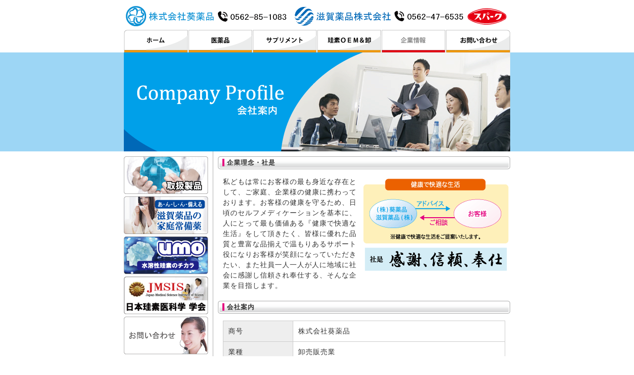

--- FILE ---
content_type: text/html
request_url: http://shigayakuhin.co.jp/company/
body_size: 2441
content:
<!DOCTYPE html PUBLIC "-//W3C//DTD XHTML 1.0 Transitional//EN"
    "http://www.w3.org/TR/xhtml1/DTD/xhtml1-transitional.dtd">
<html xmlns="http://www.w3.org/1999/xhtml" id="sixapart-standard">
<head>
    <meta http-equiv="Content-Type" content="text/html; charset=UTF-8" />
<meta name="generator" content="Movable Type 5.14-ja" />

<link rel="stylesheet" href="http://shigayakuhin.co.jp/styles.css" type="text/css" />
<link rel="start" href="http://shigayakuhin.co.jp/" title="Home" />
<link rel="alternate" type="application/atom+xml" title="Recent Entries" href="http://shigayakuhin.co.jp/atom.xml" />
<script type="text/javascript" src="http://shigayakuhin.co.jp/mt.js"></script>




    
    
    
    <title>企業情報 - 滋賀薬品株式会社</title>
</head>
<body id="shigayakuhin-website" class="mt-page-archive layout-tw company">
    <div id="container">
        <div id="container-inner">


            <div id="header">
    <div id="header-inner">
        <div id="header-content">


            <div id="header-name"><a href="http://shigayakuhin.co.jp/" accesskey="1">滋賀薬品株式会社</a></div>

        </div>
        <div id="header-menu">
<ul class="cf">
<li id="m1"><a href="/">ホーム</a></li>
<li id="m2"><a href="/products/medicine/">医薬品</a></li>
<li id="m3"><a href="/products/supplement/">サプリメント</a></li>
<li id="m4"><a href="/oem/">珪素OEM＆卸</a></li>
<li id="m5"><a href="/company/">企業情報</a></li>
<li id="m6"><a href="/contact/">お問い合わせ</a></li>
</ul>
        </div>

    
            <h1 id="header-description">企業情報</h1>
    

    </div>
</div>




            <div id="content">
                <div id="content-inner">


                    <div id="alpha">
                        <div id="alpha-inner">


                            <div id="page-3" class="page-asset asset">

                                <div class="asset-content">

                                    <div class="asset-body">
                                        <div class="section">
<h2 class="title-bar1"><span>企業理念・社是</span></h2>
<div id="image_1" class="fltrt">
<p>社是　感謝、信頼、奉仕</p>
</div>
<p>
私どもは常にお客様の最も身近な存在として、ご家庭、企業様の健康に携わっております。お客様の健康を守るため、日頃のセルフメディケーションを基本に、人にとって最も価値ある『健康で快適な生活』をして頂きたく、皆様に優れた品質と豊富な品揃えで温もりあるサポート役になりお客様が笑顔になっていただきたい、また社員一人一人が人に地域に社会に感謝し信頼され奉仕する、そんな企業を目指します。
</p>
</div>
<div class="section">
<h2 class="title-bar1"><span>会社案内</span></h2>
<div class="table">
<dl>
<dt>商号</dt>
<dd>株式会社葵薬品</dd>
</dl>
<dl>
<dt>業種</dt>
<dd>卸売販売業</dd>
</dl>
<dl>
<dt>資本金</dt>
<dd>５００万円</dd>
</dl>
<dl>
<dt>代表者</dt>
<dd>内山靖章</dd>
</dl>
<dl>
<dt>所在地</dt>
<dd>愛知県大府市追分町四丁目226番地</dd>
</dl>
<dl>
<dt>TEL</dt>
<dd>0562-85-1083</dd>
</dl>
<dl>
<dt>FAX</dt>
<dd>0562-85-1084</dd>
</dl>
<dl>
<dt>取引銀行</dt>
<dd>碧海信用金庫大府支店</dd>
</dl>
<dl>
<dt>主要取引先</dt>
<dd>（五十音順）<br />(株)アンレーヴ、(株)APAコーポレーション、他多数</dd>
</dl>
<dl>
<dt>所属団体</dt>
<dd>日本珪素医科学学会<br /></dd>
</dl>
</div>
<div>
<p></p>
</div>
<div class="table">
<dl>
<dt>商号</dt>
<dd>滋賀薬品株式会社</dd>
</dl>
<dl>
<dt>業種</dt>
<dd>医薬品販売業</dd>
</dl>
<dl>
<dt>資本金</dt>
<dd>１０００万円</dd>
</dl>
<dl>
<dt>所在地</dt>
<dd>愛知県大府市追分町1-193［<a href="/company/map.html">地図</a>］</dd>
</dl>
<dl>
<dt>TEL</dt>
<dd>0562-47-6535</dd>
</dl>
<dl>
<dt>FAX</dt>
<dd>0562-46-9275</dd>
</dl>
<dl>
<dt>取引銀行</dt>
<dd>滋賀銀行大原支店・三菱UFJ銀行大府支店・岡崎信用金庫大府支店</dd>
</dl>
<dl>
<dt>主要取引先</dt>
<dd>（五十音順）<br />(株)アンレーヴ、(株)APAコーポレーション、近江製薬(株)、(株)元気プロジェクト、広栄ケミカル(株)、(株)廣昌堂、滋賀県製薬(株)、(株)上薬研究所、昭和化学工業(株)、ダイト(株)、高市製薬(株)、日興薬品(株)、日新薬品工業(株)、和合産業(株)、他多数</dd>
</dl>
<dl>
<dt>所属団体</dt>
<dd>滋賀県製薬(株)代理店<br /></dd>
</dl>
</div>
</div>

                                    </div>


                                </div>
                                <div class="asset-footer"></div>
                            </div>


                    
                    


                        </div>
                    </div>


                    <div id="beta">
    <div id="beta-inner">


    
    <div class="widget-banner widget">
    <div class="widget-content">
<ul>
<li id="b1"><a href="/products/medicine/">取扱製品</a></li>
<li id="b2"><a href="/homedrug/">滋賀薬品の家庭常備薬</a></li>
<li id="b3"><a href="/umo/">umo ケイ素のチカラ</a></li>
<li id="b6"><a href="http://jmsis.jp/">日本珪素医科学学会</a></li>
<li id="b4"><a href="/contact/">お問い合わせ</a></li>
<li id="b5"><a href="http://www.qlife.jp/meds/">おくすり大辞典</a></li>
</ul>
    </div>
</div>



    </div>
</div>






                </div>
            </div>


            <div id="footer">
    <div id="footer-inner">
        <div id="footer-content">
<ul class="cf">
<li id="f1"><a href="/privacypolicy/">プライバシーポリシー</a></li>
<li id="f2">Copyright &copy; 滋賀薬品株式会社 All Rights Reserved.</li>
</ul>
        </div>
    </div>
</div>




        </div>
    </div>
</body>
</html>


--- FILE ---
content_type: text/css
request_url: http://shigayakuhin.co.jp/styles.css
body_size: 226
content:
@import url(http://shigayakuhin.co.jp/mtos/mt-static/support/theme_static/shigayakuhin_website/style/base.css);
@import url(http://shigayakuhin.co.jp/mtos/mt-static/support/theme_static/shigayakuhin_website/style/screen.css);


--- FILE ---
content_type: text/css
request_url: http://shigayakuhin.co.jp/mtos/mt-static/support/theme_static/shigayakuhin_website/style/screen.css
body_size: 6143
content:
/*
name: shigayakuhin_website
designer: AltTab System
layouts: layout-tw, layout-twt
*/


/* フロート、回り込み解除
----------------------------------------------- */
.fltrt {
	float: right;
}
.fltlt {
	float: left;
}
/* For modern browsers */
.cf:before, 
.cf:after {
     content: "";
     display: table;
}
.cf:after {
     clear:both;
}
/* For IE 6/7 (trigger hasLayout) */
.cf {
     zoom: 1;
}


/* 共通
----------------------------------------------- */
.left   { text-align: left; }
.center { text-align: center; }
.right  { text-align: right; }
.top    { vertical-align: top; }
.middle { vertical-align: middle; }
.bottom { vertical-align: bottom; }
.size8 { font-size: 0.8em; }
.size9 { font-size: 0.9em; }
.size10 { font-size: 1.0em; }
.size11 { font-size: 1.1em; }
.size12 { font-size: 1.2em; }
.size13 { font-size: 1.3em; }
.size14 { font-size: 1.4em; }
.size15 { font-size: 1.5em; }
.red    { color: #e60012; }
.pink   { color: #e400f7; }


/* リスト
----------------------------------------------- */
table.list {
	border-collapse: collapse;
	width: 100%;
}
table.list tr {
}
table.list th {
	padding: 3px;
	text-align: center;
	background-color: #dff1f5;
	border: 1px solid #333;
}
table.list td {
	padding: 3px;
	text-align: center;
	border: 1px solid #333;
}


/* table風DL
----------------------------------------------- */
div.table {
	padding: 0 10px;
}
div.table dl {
	margin: -1px 0 0;
	padding: 0;
	clear: both;
	zoom:1;
	overflow: hidden;
	border-right: 1px solid #ccc;
	border-left: 1px solid #ccc;
	border-top: 1px solid #ccc;
	border-bottom: 1px solid #ccc;
}
div.table dl dt {
	float:left;
	width: 120px;
	padding: 10px;
	background: #eee;
	border-right: 1px solid #ccc;
	padding-bottom: 32768px;
	margin-bottom: -32768px;
}
div.table dl dd {
	margin-bottom: 0;
	padding: 10px 10px 10px;
	zoom:1;
	overflow:hidden;
}
@media print {
	div.table dl dt{
		background: #fff;
		padding-bottom: 10px;
		margin-bottom: 0px;
		border: none;
	}
	div.table dl dd {
		float: left;
		width: 400px;
		border-left: solid 1px #ccc;
		overflow: visible;
	}
}


/* Global ----------------------------------------------------------------- */

body {
	color: #333;
	font-size: 62.5%;
	line-height: 1.5;
	letter-spacing: 1px;
	font-family: "ヒラギノ角ゴ Pro W3", "Hiragino Kaku Gothic Pro", "メイリオ", Meiryo, Osaka, "ＭＳ Ｐゴシック", sans-serif;
	background: #fff url(body_bg.gif) repeat-x left 106px;
}

a {
	color: #003399;
	outline: none;
	text-decoration: underline;
}

a:link, a:visited {
	text-decoration: none;
}

a:hover {
	text-decoration: underline;
}


/* Layout ----------------------------------------------------------------- */

#container {
	font-size: 1.4em;
}

#container-inner,
#content {
	background-color: #fff;
}

#header-inner, #footer-inner {
	padding-top: 0;
	padding-bottom: 0;
}

#content-inner {
	padding: 10px 0;
}

#header-inner, #beta-inner, #gamma-inner {
	padding-right: 0;
	padding-left: 0;
}

#alpha-inner {
	padding-right: 0;
	padding-left: 10px;
}

.layout-tw #content-inner { background: transparent url(content-tw.gif) repeat-y scroll 179px top; }
.layout-twt #content-inner { background: transparent url(content-twt.gif) repeat-y scroll 179px top; }


/* Utilities -------------------------------------------------------------- */

#header:after,
#header-inner:after,
#content:after,
#alpha-inner:after,
#beta-inner:after,
#gamma-inner:after,
#footer:after {
	content: " ";
	display: block;
	visibility: hidden;
	clear: both;
	height: 0.1px;
	font-size: 0.1em;
	line-height: 0;
}


#header-inner,
#content-inner,
#footer-inner,
.asset-body {
	height: 1%;
}

.widget-header,
.trackbacks-header,
.comments-header,
.comments-open-header,
.archive-header,
.search-form-header,
.search-results-header {
	/* ie win (5, 5.5, 6) bugfix */
	p\osition: relative;
	width: 100%;
	w\idth: auto;
}


/* Header ----------------------------------------------------------------- */

#header {
}

#header-inner {
	position: relative;
}

#header-content {
	height: 60px;
/*	background: url(header-tel.png) no-repeat right 15px;*/
}

#header-name {
	margin: 0;
	padding: 10px 0 0 2px;
}

#header-name a {
	display: block;
	width: 774px;
	height: 44px;
	background: url(logo.png) no-repeat left top;
	text-indent: -9000px;
}

#header-description {
	display: block;
	height: 200px;
	background: url(header-image_home.png) no-repeat left top;
	text-indent: -9000px;
}
.home #header-description { background-image: url(header-image_home.png); }
.products #header-description { background-image: url(header-image_products.png); }
.medicine #header-description { background-image: url(header-image_products.png); }
.supplement #header-description { background-image: url(header-image_products.png); }
.oem #header-description { background-image: url(header-image_oem.png); }
.company #header-description { background-image: url(header-image_company.png); }
.contact #header-description { background-image: url(header-image_contact.png); }
.news #header-description { background-image: url(header-image_news.png); }
.homedrug #header-description { background-image: url(header-image_homedrug.png); }
.umo #header-description { background-image: url(header-image_umo.png); }
.privacypolicy #header-description { background-image: url(header-image_privacypolicy.png); }


/* メニュー
------------------------------------------------ */
#header-menu ul {
	margin: 0;
	height: 46px;
}
#header-menu ul li {
	float: left;
	padding-right: 1px;
	list-style-type: none;
}
#header-menu ul li#m6 {
	padding-right: 0;
}
#header-menu ul li a {
	display: block;
	width: 129px;
	height: 46px;
	background-image: url(menu.png);
	text-indent: -9000px;
}
#header-menu ul li#m6 a {
	width: 130px;
}
#header-menu #m1 a { background-position: 0px 0px; }
#header-menu #m2 a { background-position: -129px 0px; }
#header-menu #m3 a { background-position: -258px 0px; }
#header-menu #m4 a { background-position: -387px 0px; }
#header-menu #m5 a { background-position: -516px 0px; }
#header-menu #m6 a { background-position: -645px 0px; }
#header-menu #m1 a:hover { background-position: 0px -47px; }
#header-menu #m2 a:hover { background-position: -129px -47px; }
#header-menu #m3 a:hover { background-position: -258px -47px; }
#header-menu #m4 a:hover { background-position: -387px -47px; }
#header-menu #m5 a:hover { background-position: -516px -47px; }
#header-menu #m6 a:hover { background-position: -645px -47px; }
.home #header-menu #m1 a { background-position: 0px -47px; }
/*.products #header-menu #m2 a { background-position: -129px -47px; }*/
.medicine #header-menu #m2 a { background-position: -129px -47px; }
.supplement #header-menu #m3 a { background-position: -258px -47px; }
.oem #header-menu #m4 a { background-position: -387px -47px; }
.company #header-menu #m5 a { background-position: -516px -47px; }
.contact #header-menu #m6 a { background-position: -645px -47px; }


/* Content ---------------------------------------------------------------- */

.asset-header {
}

.asset-name,
.comments-header,
.comments-open-header,
.trackbacks-header,
.archive-title
.archive-header,
.search-form-header,
.search-results-header { /* タイトルフォントを変更するとき使用 */
} 

.asset-name,
.asset-name a,
.archive-title {
/*	color: #2971a7;*/
}

.asset-name {
	margin-bottom: 0;
	padding: 0 10px;
	font-size: 18px;
	font-weight: bold;
	line-height: 2;
}

.asset-name a {
	text-decoration: none;
}

.asset-name a:hover {
	text-decoration: underline;
}

.asset-meta {
	padding-right: 5px;
	text-align: right;
/*	border-top: 1px solid #dcebf1;*/
}

.asset-content p {
	margin: 10px;
}

.asset-content ul {
	padding-left: 10px;
	padding-right: 10px;
}

.asset-content ol {
	padding-left: 15px;
	padding-right: 10px;
}

.asset-more-link {
	font-weight: bold;
}

.asset-footer {
/*	border-top: 1px solid #dcebf1;*/
}

.content-nav {
	margin: 5px 0 10px;
}

.archive-title {
	margin: 5px 0 30px;
	font-size: 26px;
	font-weight: bold;
}

.search-results-header {
	margin-bottom: .25em;
}

.asset-more-link,
.asset-meta,
.typelist-thumbnailed {
	font-size: 12px;
}

.widget-header,
.comments-header,
.comments-open-header,
.trackbacks-header,
.archive-header,
.search-form-header,
.search-results-header {
	margin: 0;
	padding: 5px 0;
	font-size: 18px;
	font-weight: bold;
}

.comments-header,
.comments-open-header,
.trackbacks-header,
.archive-header,
.search-form-header,
.search-results-header {
	color: #fc8432;
}

.comment,
.trackback {
	border-color: #dcebf1;
}

.archive-list-item {
	margin-bottom: 5px;
}

div.section {
	margin-bottom: 20px;
}
div.section div.section-inner {
	padding: 0 10px;
}

.title-bar1 {
	display: block;
	font-size: 13px;
	font-weight: bold;
	margin-bottom: 15px;
	height: 26px;
	background: url(title-bar1.png) no-repeat;
}
.title-bar1 a {
	display: block;
	color: #333;
}
.title-bar1 span {
	display: block;
	padding: 3px 0 0 18px;
}
.title-bar1 span span {
	display: inline;
	padding: 0;
}
.title-bar1 span span.small {
	font-size: 10px;
	font-weight: normal;
}
.title-bar2 {
	display: block;
	color: #fff;
	font-size: 13px;
	font-weight: bold;
	margin-bottom: 15px;
	height: 26px;
	background: #1D2088;
}
.title-bar2 a {
	display: block;
	color: #fff;
}
.title-bar2 span {
	display: block;
	padding: 3px 0 0 18px;
}
.title-bar2 span span {
	display: inline;
	padding: 0;
}
.title-bar2 span span.small {
	font-size: 10px;
	font-weight: normal;
}
.title-bar3 {
	display: block;
	color: #fff;
	font-size: 13px;
	font-weight: bold;
	margin-bottom: 15px;
	height: 26px;
	background: #177E98;
}
.title-bar3 a {
	display: block;
	color: #fff;
}
.title-bar3 span {
	display: block;
	padding: 3px 0 0 18px;
}
.title-bar3 span span {
	display: inline;
	padding: 0;
}
.title-bar3 span span.small {
	font-size: 10px;
	font-weight: normal;
}
.title-bar4 {
	display: block;
	color: #333;
	font-size: 13px;
	font-weight: bold;
	margin-bottom: 15px;
	height: 24px;
	width: 250px;
	background: url(title-bar4.png) no-repeat;
}
.title-bar4 a {
	display: block;
}
.title-bar4 span {
	display: block;
	padding: 2px 0 0 15px;
}
.title-bar4 span span {
	display: inline;
	padding: 0;
}
.title-bar4 span span.small {
	font-size: 10px;
	font-weight: normal;
}


/* Widget ----------------------------------------------------------------- */

.widget a,
.archive-widget .widget-list .item {
	color: #03c;
}

.widget-header {
	padding: 5px 15px;
	font-size: 14px;
	font-weight: bold;
}  
.widget .widget-header {
	border-left: 1px solid #fff;
}

.layout-tw .widget .widget-header {
	border-left-width: 0;
}

.layout-twt #beta .widget-header,
.layout-tw .widget-header {
	border: 0;
}

.embed-asset-widget .widget-header {
	margin-bottom: 10px;
}
.widget-header,
.widget-header a {
	color: #666;
}

.widget-header .edit a {
	border-left-color: #fff
} 

.media-stream-widget img {
	border: 1px solid #999;
}

.widget-header .edit a,
.archive-widget .widget-list .item a,
.archive-widget .widget-list .item {
	font-weight: normal;
}

.widget-content {
	margin-top: 5px;
	margin-bottom: 20px;
	padding: 0 15px;
	font-size: 14px;
}


/* バナーサイドバー */
.widget-banner .widget-content {
	margin: 0;
	padding: 0;
}
.widget-banner ul li {
	margin-top: 0;
	list-style-type: none;
}
.widget-banner ul li a {
	display: block;
	width: 170px;
	height: 76px;
	text-indent: -9000px;
}
.widget-banner ul li#b1 a { background-image: url(banner_1.png); }
.widget-banner ul li#b2 a { background-image: url(banner_2.png); }
.widget-banner ul li#b3 a { background-image: url(banner_3.png); }
.widget-banner ul li#b4 a { background-image: url(banner_4.png); }
.widget-banner ul li#b5 a { background-image: url(banner_5.png); }
.widget-banner ul li#b6 a { background-image: url(banner_6.png); }

.widget-banner ul li#b5 a { background-position: 0px 0px; }
.widget-banner ul li#b5 a:hover { background-position: 0px -76px; }


/* "Page Listing" Widget */
.widget-pages .widget-header {
	padding: 0 15px;
}
.widget-pages .widget-content {
	margin-top: 0;
	margin-bottom: 10px;
	padding: 0 5px;
}


/* "Powered By" Widget */

.widget-powered .widget-content {
	padding: 10px;
	text-align: center;
}


/* Calendar Widget */

.widget-calendar .widget-content table {
	font-size: 10px;
}


/* Footer ----------------------------------------------------------------- */

#footer { 
	background: url(footer_bg.gif) repeat-x left top;
}

#footer-content {
	margin: 4px 0;
}

#footer-content,
#footer-content a {
	color: #fff;
}

#footer-content ul {
	margin: 0;
}
#footer-content ul li {
	float: left;
	display: block;
	margin: 0;
	padding: 0;
	width: 300px;
	font-size: 10px;
	list-style-type: none;
}
#footer-content ul li#f2 {
	float: right;
	text-align: right;
}


/* home -------------------------------------------------------------- */

body.home #page-main-index-left {
	float: left;
	width: 400px;
}
body.home #page-main-index-right {
	float: right;
	width: 180px;
}
body.home #products h3 {
	background: url(title-bar1_2.png) no-repeat;
}
body.home #products .items {
	margin: 0 0 8px 0;
	width: 196px;
}
body.home #products .items .outbox {
	border: #ccc solid 1px;
}
body.home #products .items h4 {
	display: block;
	width: 194px;
	height: 123px;
	text-indent: -9000px;
}
body.home #products #item-1 h4 { background: url(home/item_1.png) no-repeat; }
body.home #products #item-2 h4 { background: url(home/item_2.png) no-repeat; }
body.home #products #item-3 h4 { background: url(home/item_3.png) no-repeat; }
body.home #products #item-4 h4 { background: url(home/item_4.png) no-repeat; }
body.home #products #item-5 h4 { background: url(home/item_5.png) no-repeat; }
body.home #products #item-6 h4 { background: url(home/item_6.png) no-repeat; }
body.home #products #item-7 h4 { background: url(home/item_7.png) no-repeat; }
body.home #products #item-8 h4 { background: url(home/item_8.png) no-repeat; }
body.home #products #item-9 h4 { background: url(home/item_9.png) no-repeat; }
body.home #products #item-10 h4 { background: url(home/item_10.png) no-repeat; }
body.home #products .items p {
	margin: 10px;
	font-size: 14px;
}
body.home #news h3 {
	background: url(title-bar1_3.png) no-repeat;
}
body.home #news dl {
	font-size: 0.9em;
	border: #ccc solid 1px;
}
body.home #news dt {
	margin: 10px 8px 0 8px;
}
body.home #news dd {
	margin: 0 8px 10px 8px;
}
body.home #news dd span {
	display: block;
	border-bottom: #ccc solid 1px;
}
body.home #news dd span a {
	display: block;
	padding: 0 5px 10px 5px;
}
body.home #umobanner a {
	display: block;
	width: 400px;
	height: 156px;
	background-image: url(home/UMObanner.png);
	text-indent: -9000px;
}


/* お知らせページ -------------------------------------------------------------- */

.layout-twt .title-bar1 {
	background: url(title-bar1_2.png) no-repeat;
}
.layout-twt #alpha-inner {
	padding-right: 10px;
}
.widget-archive-yearly .widget-header {
	display: block;
	color: #333;
	font-size: 13px;
	font-weight: bold;
	margin: 0;
	padding: 0;
	margin-bottom: 15px;
	height: 26px;
	background: url(title-bar1_3.png) no-repeat;
	border: none;
}
.widget-archive-yearly .widget-header span {
	display: block;
	padding: 3px 0 0 18px;
}
.widget-archive-yearly .widget-content {
	margin: 0;
	padding: 0;
	border: #ccc solid 1px;
}
.widget-archive-yearly .widget-content ul {
	margin: 0;
	padding: 5px 10px;
}
.widget-archive-yearly .widget-content li {
	padding-left: 30px;
	border-bottom: #ccc solid 1px;
	background: url(news-arrow.gif) no-repeat 15px 6px;
	list-style-type: none;
}
div.news-list {
	padding: 0;
}
div.news-list dl { position:relative; }
div.news-list dl dt {
	left: 0px;
	position: absolute;
	padding-left: 20px;
	background: url(news-arrow.gif) no-repeat 5px;
}
div.news-list dl dd {
	padding: 0px 10px 5px 8em;
	margin-bottom: 8px;
	border-bottom: #ccc dotted 1px;
}
.entry-asset .asset-header {
	margin-bottom: 15px;
}

.entry-asset .entry-title-header {
	margin: 0;
	padding: 0;
	border: none;
	overflow: hidden;
	height: 5px;
	background: url(title-bar1_2_header.png) no-repeat;
}
.entry-asset .entry-title {
	margin: 0;
	padding: 0;
	border: none;
	padding-left: 20px;
	font-size: 1em;
	line-height: 1.05;
	background: url(title-bar1_2_body.png) repeat-y;
}
.entry-asset .entry-title-footer {
	margin: 0;
	padding: 0;
	border: none;
	overflow: hidden;
	height: 6px;
	background: url(title-bar1_2_footer.png) no-repeat;
}
.archive_navigation {
	text-align: center;
}


/* products, medicine, supplement -------------------------------------------------------------- */
body.products   ul#products, 
body.medicine   ul#products, 
body.supplement ul#products 
{
	margin: 0;
	padding: 0;
}
body.products   ul#products li, 
body.medicine   ul#products li, 
body.supplement ul#products li 
{
	float:left;
	margin: 0;
	padding: 0;
	list-style-type: none;
}
body.products   ul#products li#medicine, 
body.medicine   ul#products li#medicine, 
body.supplement ul#products li#medicine 
{
	margin-right: 10px;
}
body.products   ul#products li a, 
body.medicine   ul#products li a, 
body.supplement ul#products li a 
{
	display: block;
	width: 288px;
	height: 81px;
	text-indent: -9000px;
}
body.products   ul#products li#medicine a, 
body.medicine   ul#products li#medicine a, 
body.supplement ul#products li#medicine a 
{ background-image: url(products/medicine.png); }
body.products   ul#products li#supplement a, 
body.medicine   ul#products li#supplement a, 
body.supplement ul#products li#supplement a 
{ background-image: url(products/supplement.png); }
body.products   ul#products li a, 
body.medicine   ul#products li a, 
body.supplement ul#products li a 
{ background-position: 0px 0px; }
body.medicine   ul#products li#medicine a, 
body.supplement ul#products li#supplement a, 
body.products   ul#products li a:hover, 
body.medicine   ul#products li a:hover, 
body.supplement ul#products li a:hover 
{ background-position: 0px -81px; }

body.medicine   table.list, 
body.supplement table.list 
{
	margin-bottom: 25px;
}
body.medicine   table.list th.image, 
body.supplement table.list th.image 
{
	width: 110px;
}

body.medicine td#image_1 { height: 92px; background: url(products/medicine/spark21g.png) no-repeat center center; }
body.medicine td#image_2 { height: 89px; background: url(products/medicine/kaiho.png) no-repeat center center; }
body.medicine td#image_3 { height: 37px; background: url(products/medicine/bufferin.png) no-repeat center center; }
body.medicine td#image_4 { height: 91px; background: url(products/medicine/akadamaharagusuri.png) no-repeat center center; }
body.medicine td#image_5 { height: 92px; background: url(products/medicine/uisanichoyakug.png) no-repeat center center; }
body.medicine td#image_6 { height: 61px; background: url(products/medicine/roburengold.png) no-repeat center center; }
body.medicine td#image_7 { height: 65px; background: url(products/medicine/haibitan30.png) no-repeat center center; }

body.supplement td#image_1 { height: 97px; background: url(products/supplement/rihonepro.png) no-repeat center center; }
body.supplement td#image_2 { height: 108px; background: url(products/supplement/shinshinonnetsuyu.png) no-repeat center center; }
body.supplement td#image_3 { height: 86px; background: url(products/supplement/tenshinoshioyu.png) no-repeat center center; }
body.supplement td#image_4 { height: 66px; background: url(products/supplement/refapro.png) no-repeat center center; }
body.supplement td#image_5 { height: 89px; background: url(products/supplement/glalent.png) no-repeat center center; }


/* oem -------------------------------------------------------------- */

body.oem #image_1 {
	display: block;
	margin-left: 3px;
	width: 469px;
	height: 1173px;
	text-indent: -9000px;
	background: url(oem/image_1.png) no-repeat;
}
body.oem div.step {
	margin: 5px 10px;
	font-size: 13px;
	border: 1px solid #ccc;
	background: #F3F3F3;
}
body.oem div.step div.step-no {
	float:left;
	margin: 10px;
	height: 50px;
	text-indent: -9000px;
}
body.oem div#step1 div.step-no {
	width: 176px;
	background: url(oem/step_1.png) no-repeat;
}
body.oem div#step2 div.step-no {
	width: 176px;
	background: url(oem/step_2.png) no-repeat;
}
body.oem div#step3 div.step-no {
	width: 219px;
	background: url(oem/step_3.png) no-repeat;
}
body.oem div#step4 div.step-no {
	width: 100px;
	background: url(oem/step_4.png) no-repeat;
}
body.oem div#step5 div.step-no {
	width: 100px;
	background: url(oem/step_5.png) no-repeat;
}
body.oem div#step1 ul {
	margin: 0;
	padding: 10px;
}
body.oem div#step1 ul li {
	float: left;
	margin: 0;
	padding: 0;
	text-indent: -9000px;
	list-style-type: none;
}
body.oem div#step1 ul li#contact a {
	display: block;
	margin-right: 15px;
	width: 260px;
	height: 76px;
	background: url(oem/step_1_contact.png) no-repeat;
}
body.oem div#step1 ul li#tel {
	width: 265px;
	height: 76px;
	background: url(oem/step_1_tel.png) no-repeat;
}
body.oem div#step2 ul {
	margin: 0;
	padding: 10px;
}
body.oem div#step2 ul li {
	margin: 0;
	padding: 0;
	width: 173px;
	height: 66px;
	text-indent: -9000px;
	list-style-type: none;
}
body.oem div#step2 ul li#variation1 {
	float: left;
	margin-left: 50px;
	background: url(oem/variation_1.png) no-repeat;
}
body.oem div#step2 ul li#variation2 {
	float: right;
	margin-right: 50px;
	background: url(oem/variation_2.png) no-repeat;
}
body.oem div.arrow {
	height: 24px;
	background: url(oem/arrow.png) no-repeat top center;
}
body.oem div#image_contact a {
	display: block;
	margin-left: 10px;
	width: 566px;
	height: 165px;
	background: url(oem/image_contact.png) no-repeat;
	text-indent: -9000px;
}


/* company -------------------------------------------------------------- */

body.company #image_1 {
	display: block;
	width: 300px;
	height: 200px;
	text-indent: -9000px;
	background: url(company/image_1.png) no-repeat;
}


/* umo -------------------------------------------------------------- */

body.umo #image_1 {
	display: block;
	width: 192px;
	height: 227px;
	text-indent: -9000px;
	background: url(umo/image_1.png) no-repeat;
}
body.umo #image_2 {
	display: block;
	margin-left: 8px;
	width: 574px;
	height: 109px;
	text-indent: -9000px;
	background: url(umo/image_2.png) no-repeat;
}
body.umo #image_3 {
	display: block;
	margin-left: 1px;
	width: 578px;
	height: 270px;
	text-indent: -9000px;
	line-height: 0.05;
	background: url(umo/image_3.png) no-repeat;
}
body.umo #image_4 {
	display: block;
	margin-left: 14px;
	width: 552px;
	height: 268px;
	text-indent: -9000px;
	line-height: 0.05;
	background: url(umo/image_4.png) no-repeat;
}
body.umo #image_5 {
	display: block;
	margin-left: 17px;
	width: 545px;
	height: 290px;
	text-indent: -9000px;
	background: url(umo/image_5.png) no-repeat;
}


/* homedrug -------------------------------------------------------------- */

body.homedrug .image {
	display: block;
	margin-left: 10px;
	text-indent: -9000px;
}
body.homedrug #image_1 {
	width: 160px;
	height: 215px;
	background: url(homedrug/image_1.png) no-repeat;
}
body.homedrug #image_2 {
	width: 160px;
	height: 215px;
	background: url(homedrug/image_2.png) no-repeat;
}
body.homedrug #image_3 {
	width: 566px;
	height: 246px;
	background: url(homedrug/image_3.png) no-repeat;
}
body.homedrug ul.point {
	margin: 0 10px;
	padding: 0;
	list-style: none;
}
body.homedrug ul.point li {
	display: block;
	margin: 5px 0;
	padding: 0;
	width: 386px;
	height: 34px;
	text-indent: -9000px;
}
body.homedrug #point_1_1 { background: url(homedrug/point_1_1.png) no-repeat; }
body.homedrug #point_1_2 { background: url(homedrug/point_1_2.png) no-repeat; }
body.homedrug #point_2_1 { background: url(homedrug/point_2_1.png) no-repeat; }
body.homedrug #point_2_2 { background: url(homedrug/point_2_2.png) no-repeat; }
body.homedrug #point_2_3 { background: url(homedrug/point_2_3.png) no-repeat; }
body.homedrug #point_3 {
	margin-bottom: 10px;
	width: 566px;
	background: url(homedrug/point_3.png) no-repeat;
}
body.homedrug #caution {
	margin: 10px;
	font-size: 1.2em;
	font-weight: bold;
	letter-spacing: 0;
	color: #e60012;
	border: 1px solid #e60012;
}
body.homedrug #caution span {
	text-decoration: underline;
}


/* A-Form table like theme theme01.css */

.aform .aform-content dl{
	margin: -1px 0 0;
	padding: 0;
	clear: both;
	zoom:1;
	overflow: hidden;
	border-right: 1px solid #ccc;
	border-left: 1px solid #ccc;
	border-top: 1px solid #ccc;
	border-bottom: 1px solid #ccc;
}

.aform .aform-content dl dt{
	float:left;
	width: 160px;
	padding: 10px;
	background: #eee;
	border-right: 1px solid #ccc;
	padding-bottom: 32768px;
	margin-bottom: -32768px;
}
.aform .aform-content dl.required dt{
	border-right: 3px solid #c00;
}

.aform .aform-content dl dd{
	margin-bottom: 0;
	padding: 10px 10px 10px;
	zoom:1;
	overflow:hidden;
}

.aform .aform-content dl dt span.required{
	float:right;
	font-size: 70%;
	padding: 0px 2px;
	border-radius: 3px;
}

.aform .aform-content ul,
.aform .aform-content li,
.aform .aform-content div,
.aform .aform-content dl p{
	list-style:none;
	margin:0;
}
@media print {
	.aform .aform-content dl dt{
		background: #fff;
		padding-bottom: 10px;
		margin-bottom: 0px;
		border: none;
	}
	.aform .aform-content dl dd {
		float: left;
		border-left: solid 1px #ccc;
		overflow: visible;
	}
}



/* A-Form -------------------------------------------------------------- */

#container .aform div.aform-header {
	display: block;
	font-size: 13px;
	font-weight: bold;
	padding: 3px 0 0 18px;
	height: 26px;
	background: url(title-bar1.png) no-repeat;
	border: none;
}
#container .aform div.aform-content {
	padding-left: 10px;
	padding-right: 10px;
}
#container .aform span.required {
	color:#D92B00;
	background:#eee;
}
@media print {
	#container .aform span.required {
		background:#fff;
	}
}
#container .aform input#f-company-name,
#container .aform input#f-official-position,
#container .aform input#f-address,
#container .aform input#f-mail,
#container .aform textarea#f-comment {
	width: 350px;
}
#container .aform input#f-post {
	width: 80px;
}
#container .aform input#f-tel,
#container .aform input#f-fax {
	width: 120px;
}
#container .aform p.aform-error div {
	color:#D92B00;
	background:#fff;
}


